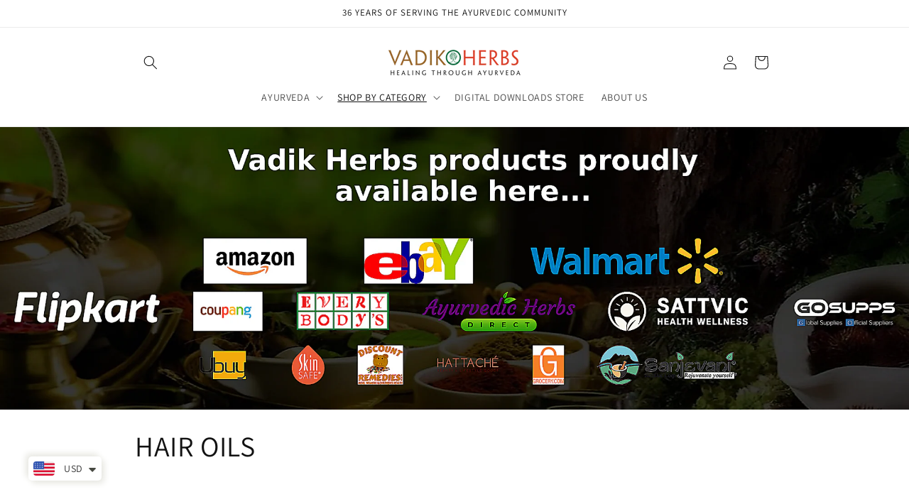

--- FILE ---
content_type: application/x-javascript
request_url: https://www.goldendev.win/shopify/show-recent-orders/shop/status/kushkhana.myshopify.com.js?58965020
body_size: -147
content:
var sro_settings_updated = 1680743761;